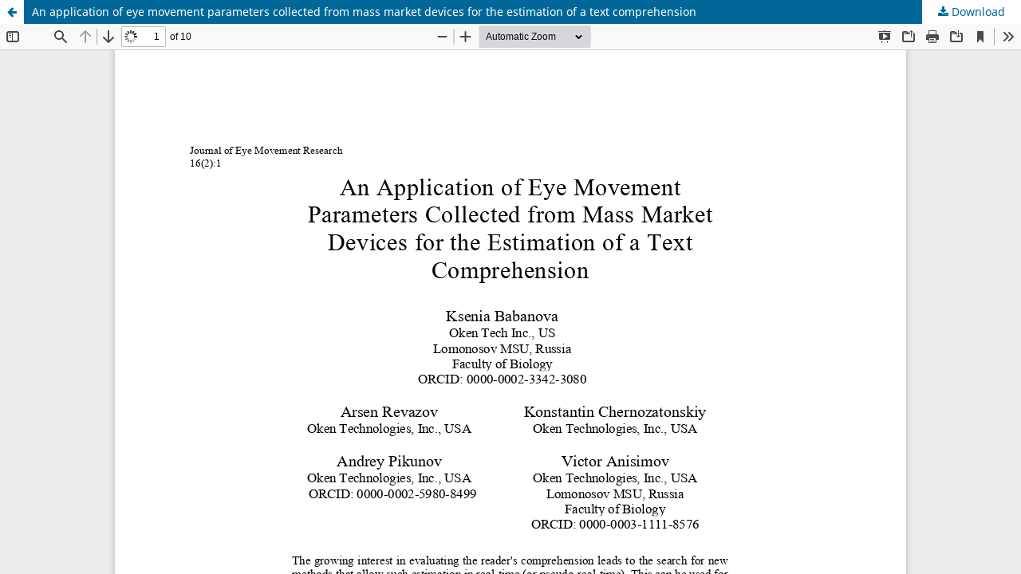

--- FILE ---
content_type: text/html; charset=utf-8
request_url: https://bop.unibe.ch/JEMR/article/view/8820/12595
body_size: 1157
content:
<!DOCTYPE html>
<html lang="en" xml:lang="en">
<head>
	<meta http-equiv="Content-Type" content="text/html; charset=utf-8" />
	<meta name="viewport" content="width=device-width, initial-scale=1.0">
	<title>View of An application of eye movement parameters collected from mass market devices for the estimation of a text comprehension</title>

	
<link rel="icon" href="https://bop.unibe.ch/public/journals/14/favicon_en_US.png">
<meta name="generator" content="Open Journal Systems 3.4.0.6">
<script type='text/javascript' src='https://d1bxh8uas1mnw7.cloudfront.net/assets/embed.js'></script>
	<link rel="stylesheet" href="https://bop.unibe.ch/JEMR/$$$call$$$/page/page/css?name=stylesheet" type="text/css" /><link rel="stylesheet" href="https://bop.unibe.ch/JEMR/$$$call$$$/page/page/css?name=font" type="text/css" /><link rel="stylesheet" href="https://bop.unibe.ch/lib/pkp/styles/fontawesome/fontawesome.css?v=3.4.0.6" type="text/css" /><link rel="stylesheet" href="https://bop.unibe.ch/public/journals/14/styleSheet.css?d=2025-01-30+15%3A46%3A59" type="text/css" /><link rel="stylesheet" href="https://bop.unibe.ch/public/site/styleSheet.css?v=3.4.0.6" type="text/css" />
	<script src="https://bop.unibe.ch/lib/pkp/lib/vendor/components/jquery/jquery.min.js?v=3.4.0.6" type="text/javascript"></script><script src="https://bop.unibe.ch/lib/pkp/lib/vendor/components/jqueryui/jquery-ui.min.js?v=3.4.0.6" type="text/javascript"></script><script src="https://bop.unibe.ch/plugins/themes/default/js/lib/popper/popper.js?v=3.4.0.6" type="text/javascript"></script><script src="https://bop.unibe.ch/plugins/themes/default/js/lib/bootstrap/util.js?v=3.4.0.6" type="text/javascript"></script><script src="https://bop.unibe.ch/plugins/themes/default/js/lib/bootstrap/dropdown.js?v=3.4.0.6" type="text/javascript"></script><script src="https://bop.unibe.ch/plugins/themes/default/js/main.js?v=3.4.0.6" type="text/javascript"></script>
</head>
<body class="pkp_page_article pkp_op_view">

		<header class="header_view">

		<a href="https://bop.unibe.ch/JEMR/article/view/8820" class="return">
			<span class="pkp_screen_reader">
									Return to Article Details
							</span>
		</a>

		<a href="https://bop.unibe.ch/JEMR/article/view/8820" class="title">
			An application of eye movement parameters collected from mass market devices for the estimation of a text comprehension
		</a>

		<a href="https://bop.unibe.ch/JEMR/article/download/8820/12595/42814" class="download" download>
			<span class="label">
				Download
			</span>
			<span class="pkp_screen_reader">
				Download PDF
			</span>
		</a>

	</header>

	<script type="text/javascript">
		// Creating iframe's src in JS instead of Smarty so that EZProxy-using sites can find our domain in $pdfUrl and do their rewrites on it.
		$(document).ready(function() {
			var urlBase = "https://bop.unibe.ch/plugins/generic/pdfJsViewer/pdf.js/web/viewer.html?file=";
			var pdfUrl = "https://bop.unibe.ch/JEMR/article/download/8820/12595/42814";
			$("#pdfCanvasContainer > iframe").attr("src", urlBase + encodeURIComponent(pdfUrl));
		});
	</script>

	<div id="pdfCanvasContainer" class="galley_view">
				<iframe src="" width="100%" height="100%" style="min-height: 500px;" title="PDF of An application of eye movement parameters collected from mass market devices for the estimation of a text comprehension" allowfullscreen webkitallowfullscreen></iframe>
	</div>
	
</body>
</html>


--- FILE ---
content_type: text/css
request_url: https://bop.unibe.ch/public/journals/14/styleSheet.css?d=2025-01-30+15%3A46%3A59
body_size: 224
content:

/* Copyright Jan Stutzmann, Bern Open Publishing, University Bern 2025 */



@media(max-width: 480px) {
.pkp_site_nav_toggle {
	display: inline !important;
}}

.pkp_brand_footer {
	display: none;
}

.pkp_footer_content {
	color: white;
}

@media(max-width: 480px) {
#uni_logo {
	display: none;
}





--- FILE ---
content_type: text/css
request_url: https://bop.unibe.ch/public/site/styleSheet.css?v=3.4.0.6
body_size: 462
content:


/* Copyright Jan Stutzmann, Bern Open Publishing, University Bern 2022 */

div.locale_tr_TR  {
	display: none;
}

.locale_ar_IQ  {
	display: none;
}

.locale_fa_IR  {
	display: none;
}

/* Archived Journals display none */


.journals li:nth-child(21) { 
			display:none 
}

.journals li:nth-child(22) { 
			display:none 
}

.journals li:nth-child(23) { 
			display:none 
}


.journals li:nth-child(24) { 
			display:none 
}

.journals li:nth-child(25) { 
			display:none 
}

.journals li:nth-child(26) { 
			display:none 
}

/* 3.3 Fixings, Copyright Jan Stutzmann, Bern Open Publishing, University Bern 2021 */

h3.title {
	margin-top: 10px;
	margin-bottom: 0px;
}

 .obj_issue_summary {
	margin-top: 0px;
	margin-bottom: 0px;
	
}

.obj_issue_summary h2 {
	margin-top: 0px;
	margin-bottom: 0px;
	text-decoration: none;
}


button.pkp_site_nav_toggle {
	display: none;
}

.pkp_structure_main h2 {
	line-height: 1.5;
}

.obj_article_summary .cover {
	display: none;
}

.obj_article_details .entry_details h2 {
	margin-bottom: 0px;
}

.obj_article_details .entry_details p {
	margin-bottom: 10px;
	margin-top: 0px;
}


/* Footer Link fixing, Copyright Jan Stutzmann, Bern Open Publishing, University Bern 2021 */

#footer_w_link > a {
  color: white;
}

#footer_b_link > a {
  color: black;
}

